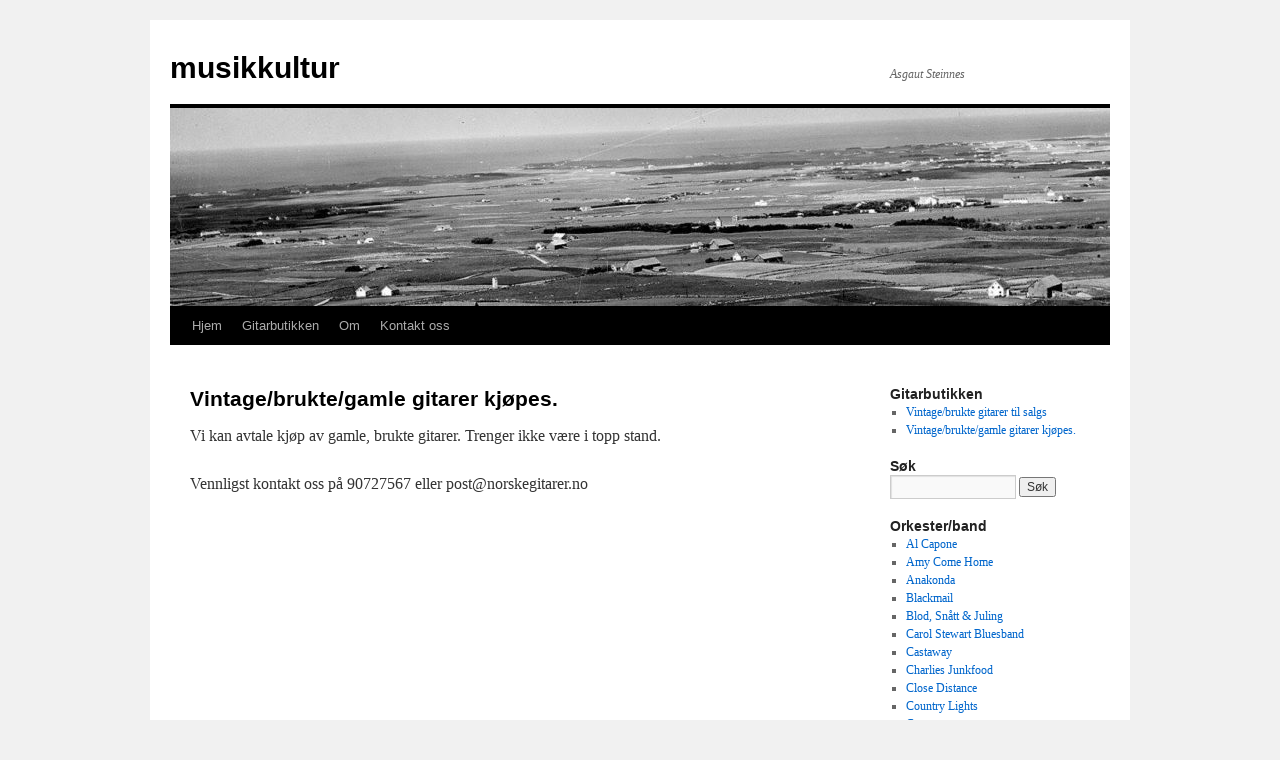

--- FILE ---
content_type: text/html; charset=UTF-8
request_url: https://xn--jrenmusikk-d6a.no/vintage-brukte-gamle-gitarer-kjopes/
body_size: 9788
content:
<!DOCTYPE html>
<html lang="nb-NO">
<head>
<meta charset="UTF-8" />
<title>
Vintage/brukte/gamle gitarer kjøpes. | musikkultur	</title>
<link rel="profile" href="http://gmpg.org/xfn/11" />
<link rel="stylesheet" type="text/css" media="all" href="https://xn--jrenmusikk-d6a.no/wp-content/themes/twentyten/style.css" />
<link rel="pingback" href="https://xn--jrenmusikk-d6a.no/xmlrpc.php">
<meta name='robots' content='max-image-preview:large' />
<link rel="alternate" type="application/rss+xml" title="musikkultur &raquo; strøm" href="https://xn--jrenmusikk-d6a.no/feed/" />
<link rel="alternate" type="application/rss+xml" title="musikkultur &raquo; kommentarstrøm" href="https://xn--jrenmusikk-d6a.no/comments/feed/" />
<script type="text/javascript">
window._wpemojiSettings = {"baseUrl":"https:\/\/s.w.org\/images\/core\/emoji\/14.0.0\/72x72\/","ext":".png","svgUrl":"https:\/\/s.w.org\/images\/core\/emoji\/14.0.0\/svg\/","svgExt":".svg","source":{"concatemoji":"https:\/\/xn--jrenmusikk-d6a.no\/wp-includes\/js\/wp-emoji-release.min.js?ver=6.1.9"}};
/*! This file is auto-generated */
!function(e,a,t){var n,r,o,i=a.createElement("canvas"),p=i.getContext&&i.getContext("2d");function s(e,t){var a=String.fromCharCode,e=(p.clearRect(0,0,i.width,i.height),p.fillText(a.apply(this,e),0,0),i.toDataURL());return p.clearRect(0,0,i.width,i.height),p.fillText(a.apply(this,t),0,0),e===i.toDataURL()}function c(e){var t=a.createElement("script");t.src=e,t.defer=t.type="text/javascript",a.getElementsByTagName("head")[0].appendChild(t)}for(o=Array("flag","emoji"),t.supports={everything:!0,everythingExceptFlag:!0},r=0;r<o.length;r++)t.supports[o[r]]=function(e){if(p&&p.fillText)switch(p.textBaseline="top",p.font="600 32px Arial",e){case"flag":return s([127987,65039,8205,9895,65039],[127987,65039,8203,9895,65039])?!1:!s([55356,56826,55356,56819],[55356,56826,8203,55356,56819])&&!s([55356,57332,56128,56423,56128,56418,56128,56421,56128,56430,56128,56423,56128,56447],[55356,57332,8203,56128,56423,8203,56128,56418,8203,56128,56421,8203,56128,56430,8203,56128,56423,8203,56128,56447]);case"emoji":return!s([129777,127995,8205,129778,127999],[129777,127995,8203,129778,127999])}return!1}(o[r]),t.supports.everything=t.supports.everything&&t.supports[o[r]],"flag"!==o[r]&&(t.supports.everythingExceptFlag=t.supports.everythingExceptFlag&&t.supports[o[r]]);t.supports.everythingExceptFlag=t.supports.everythingExceptFlag&&!t.supports.flag,t.DOMReady=!1,t.readyCallback=function(){t.DOMReady=!0},t.supports.everything||(n=function(){t.readyCallback()},a.addEventListener?(a.addEventListener("DOMContentLoaded",n,!1),e.addEventListener("load",n,!1)):(e.attachEvent("onload",n),a.attachEvent("onreadystatechange",function(){"complete"===a.readyState&&t.readyCallback()})),(e=t.source||{}).concatemoji?c(e.concatemoji):e.wpemoji&&e.twemoji&&(c(e.twemoji),c(e.wpemoji)))}(window,document,window._wpemojiSettings);
</script>
<style type="text/css">
img.wp-smiley,
img.emoji {
	display: inline !important;
	border: none !important;
	box-shadow: none !important;
	height: 1em !important;
	width: 1em !important;
	margin: 0 0.07em !important;
	vertical-align: -0.1em !important;
	background: none !important;
	padding: 0 !important;
}
</style>
	<link rel='stylesheet' id='wp-block-library-css' href='https://xn--jrenmusikk-d6a.no/wp-includes/css/dist/block-library/style.min.css?ver=6.1.9' type='text/css' media='all' />
<style id='wp-block-library-theme-inline-css' type='text/css'>
.wp-block-audio figcaption{color:#555;font-size:13px;text-align:center}.is-dark-theme .wp-block-audio figcaption{color:hsla(0,0%,100%,.65)}.wp-block-audio{margin:0 0 1em}.wp-block-code{border:1px solid #ccc;border-radius:4px;font-family:Menlo,Consolas,monaco,monospace;padding:.8em 1em}.wp-block-embed figcaption{color:#555;font-size:13px;text-align:center}.is-dark-theme .wp-block-embed figcaption{color:hsla(0,0%,100%,.65)}.wp-block-embed{margin:0 0 1em}.blocks-gallery-caption{color:#555;font-size:13px;text-align:center}.is-dark-theme .blocks-gallery-caption{color:hsla(0,0%,100%,.65)}.wp-block-image figcaption{color:#555;font-size:13px;text-align:center}.is-dark-theme .wp-block-image figcaption{color:hsla(0,0%,100%,.65)}.wp-block-image{margin:0 0 1em}.wp-block-pullquote{border-top:4px solid;border-bottom:4px solid;margin-bottom:1.75em;color:currentColor}.wp-block-pullquote__citation,.wp-block-pullquote cite,.wp-block-pullquote footer{color:currentColor;text-transform:uppercase;font-size:.8125em;font-style:normal}.wp-block-quote{border-left:.25em solid;margin:0 0 1.75em;padding-left:1em}.wp-block-quote cite,.wp-block-quote footer{color:currentColor;font-size:.8125em;position:relative;font-style:normal}.wp-block-quote.has-text-align-right{border-left:none;border-right:.25em solid;padding-left:0;padding-right:1em}.wp-block-quote.has-text-align-center{border:none;padding-left:0}.wp-block-quote.is-large,.wp-block-quote.is-style-large,.wp-block-quote.is-style-plain{border:none}.wp-block-search .wp-block-search__label{font-weight:700}.wp-block-search__button{border:1px solid #ccc;padding:.375em .625em}:where(.wp-block-group.has-background){padding:1.25em 2.375em}.wp-block-separator.has-css-opacity{opacity:.4}.wp-block-separator{border:none;border-bottom:2px solid;margin-left:auto;margin-right:auto}.wp-block-separator.has-alpha-channel-opacity{opacity:1}.wp-block-separator:not(.is-style-wide):not(.is-style-dots){width:100px}.wp-block-separator.has-background:not(.is-style-dots){border-bottom:none;height:1px}.wp-block-separator.has-background:not(.is-style-wide):not(.is-style-dots){height:2px}.wp-block-table{margin:"0 0 1em 0"}.wp-block-table thead{border-bottom:3px solid}.wp-block-table tfoot{border-top:3px solid}.wp-block-table td,.wp-block-table th{word-break:normal}.wp-block-table figcaption{color:#555;font-size:13px;text-align:center}.is-dark-theme .wp-block-table figcaption{color:hsla(0,0%,100%,.65)}.wp-block-video figcaption{color:#555;font-size:13px;text-align:center}.is-dark-theme .wp-block-video figcaption{color:hsla(0,0%,100%,.65)}.wp-block-video{margin:0 0 1em}.wp-block-template-part.has-background{padding:1.25em 2.375em;margin-top:0;margin-bottom:0}
</style>
<link rel='stylesheet' id='classic-theme-styles-css' href='https://xn--jrenmusikk-d6a.no/wp-includes/css/classic-themes.min.css?ver=1' type='text/css' media='all' />
<style id='global-styles-inline-css' type='text/css'>
body{--wp--preset--color--black: #000;--wp--preset--color--cyan-bluish-gray: #abb8c3;--wp--preset--color--white: #fff;--wp--preset--color--pale-pink: #f78da7;--wp--preset--color--vivid-red: #cf2e2e;--wp--preset--color--luminous-vivid-orange: #ff6900;--wp--preset--color--luminous-vivid-amber: #fcb900;--wp--preset--color--light-green-cyan: #7bdcb5;--wp--preset--color--vivid-green-cyan: #00d084;--wp--preset--color--pale-cyan-blue: #8ed1fc;--wp--preset--color--vivid-cyan-blue: #0693e3;--wp--preset--color--vivid-purple: #9b51e0;--wp--preset--color--blue: #0066cc;--wp--preset--color--medium-gray: #666;--wp--preset--color--light-gray: #f1f1f1;--wp--preset--gradient--vivid-cyan-blue-to-vivid-purple: linear-gradient(135deg,rgba(6,147,227,1) 0%,rgb(155,81,224) 100%);--wp--preset--gradient--light-green-cyan-to-vivid-green-cyan: linear-gradient(135deg,rgb(122,220,180) 0%,rgb(0,208,130) 100%);--wp--preset--gradient--luminous-vivid-amber-to-luminous-vivid-orange: linear-gradient(135deg,rgba(252,185,0,1) 0%,rgba(255,105,0,1) 100%);--wp--preset--gradient--luminous-vivid-orange-to-vivid-red: linear-gradient(135deg,rgba(255,105,0,1) 0%,rgb(207,46,46) 100%);--wp--preset--gradient--very-light-gray-to-cyan-bluish-gray: linear-gradient(135deg,rgb(238,238,238) 0%,rgb(169,184,195) 100%);--wp--preset--gradient--cool-to-warm-spectrum: linear-gradient(135deg,rgb(74,234,220) 0%,rgb(151,120,209) 20%,rgb(207,42,186) 40%,rgb(238,44,130) 60%,rgb(251,105,98) 80%,rgb(254,248,76) 100%);--wp--preset--gradient--blush-light-purple: linear-gradient(135deg,rgb(255,206,236) 0%,rgb(152,150,240) 100%);--wp--preset--gradient--blush-bordeaux: linear-gradient(135deg,rgb(254,205,165) 0%,rgb(254,45,45) 50%,rgb(107,0,62) 100%);--wp--preset--gradient--luminous-dusk: linear-gradient(135deg,rgb(255,203,112) 0%,rgb(199,81,192) 50%,rgb(65,88,208) 100%);--wp--preset--gradient--pale-ocean: linear-gradient(135deg,rgb(255,245,203) 0%,rgb(182,227,212) 50%,rgb(51,167,181) 100%);--wp--preset--gradient--electric-grass: linear-gradient(135deg,rgb(202,248,128) 0%,rgb(113,206,126) 100%);--wp--preset--gradient--midnight: linear-gradient(135deg,rgb(2,3,129) 0%,rgb(40,116,252) 100%);--wp--preset--duotone--dark-grayscale: url('#wp-duotone-dark-grayscale');--wp--preset--duotone--grayscale: url('#wp-duotone-grayscale');--wp--preset--duotone--purple-yellow: url('#wp-duotone-purple-yellow');--wp--preset--duotone--blue-red: url('#wp-duotone-blue-red');--wp--preset--duotone--midnight: url('#wp-duotone-midnight');--wp--preset--duotone--magenta-yellow: url('#wp-duotone-magenta-yellow');--wp--preset--duotone--purple-green: url('#wp-duotone-purple-green');--wp--preset--duotone--blue-orange: url('#wp-duotone-blue-orange');--wp--preset--font-size--small: 13px;--wp--preset--font-size--medium: 20px;--wp--preset--font-size--large: 36px;--wp--preset--font-size--x-large: 42px;--wp--preset--spacing--20: 0.44rem;--wp--preset--spacing--30: 0.67rem;--wp--preset--spacing--40: 1rem;--wp--preset--spacing--50: 1.5rem;--wp--preset--spacing--60: 2.25rem;--wp--preset--spacing--70: 3.38rem;--wp--preset--spacing--80: 5.06rem;}:where(.is-layout-flex){gap: 0.5em;}body .is-layout-flow > .alignleft{float: left;margin-inline-start: 0;margin-inline-end: 2em;}body .is-layout-flow > .alignright{float: right;margin-inline-start: 2em;margin-inline-end: 0;}body .is-layout-flow > .aligncenter{margin-left: auto !important;margin-right: auto !important;}body .is-layout-constrained > .alignleft{float: left;margin-inline-start: 0;margin-inline-end: 2em;}body .is-layout-constrained > .alignright{float: right;margin-inline-start: 2em;margin-inline-end: 0;}body .is-layout-constrained > .aligncenter{margin-left: auto !important;margin-right: auto !important;}body .is-layout-constrained > :where(:not(.alignleft):not(.alignright):not(.alignfull)){max-width: var(--wp--style--global--content-size);margin-left: auto !important;margin-right: auto !important;}body .is-layout-constrained > .alignwide{max-width: var(--wp--style--global--wide-size);}body .is-layout-flex{display: flex;}body .is-layout-flex{flex-wrap: wrap;align-items: center;}body .is-layout-flex > *{margin: 0;}:where(.wp-block-columns.is-layout-flex){gap: 2em;}.has-black-color{color: var(--wp--preset--color--black) !important;}.has-cyan-bluish-gray-color{color: var(--wp--preset--color--cyan-bluish-gray) !important;}.has-white-color{color: var(--wp--preset--color--white) !important;}.has-pale-pink-color{color: var(--wp--preset--color--pale-pink) !important;}.has-vivid-red-color{color: var(--wp--preset--color--vivid-red) !important;}.has-luminous-vivid-orange-color{color: var(--wp--preset--color--luminous-vivid-orange) !important;}.has-luminous-vivid-amber-color{color: var(--wp--preset--color--luminous-vivid-amber) !important;}.has-light-green-cyan-color{color: var(--wp--preset--color--light-green-cyan) !important;}.has-vivid-green-cyan-color{color: var(--wp--preset--color--vivid-green-cyan) !important;}.has-pale-cyan-blue-color{color: var(--wp--preset--color--pale-cyan-blue) !important;}.has-vivid-cyan-blue-color{color: var(--wp--preset--color--vivid-cyan-blue) !important;}.has-vivid-purple-color{color: var(--wp--preset--color--vivid-purple) !important;}.has-black-background-color{background-color: var(--wp--preset--color--black) !important;}.has-cyan-bluish-gray-background-color{background-color: var(--wp--preset--color--cyan-bluish-gray) !important;}.has-white-background-color{background-color: var(--wp--preset--color--white) !important;}.has-pale-pink-background-color{background-color: var(--wp--preset--color--pale-pink) !important;}.has-vivid-red-background-color{background-color: var(--wp--preset--color--vivid-red) !important;}.has-luminous-vivid-orange-background-color{background-color: var(--wp--preset--color--luminous-vivid-orange) !important;}.has-luminous-vivid-amber-background-color{background-color: var(--wp--preset--color--luminous-vivid-amber) !important;}.has-light-green-cyan-background-color{background-color: var(--wp--preset--color--light-green-cyan) !important;}.has-vivid-green-cyan-background-color{background-color: var(--wp--preset--color--vivid-green-cyan) !important;}.has-pale-cyan-blue-background-color{background-color: var(--wp--preset--color--pale-cyan-blue) !important;}.has-vivid-cyan-blue-background-color{background-color: var(--wp--preset--color--vivid-cyan-blue) !important;}.has-vivid-purple-background-color{background-color: var(--wp--preset--color--vivid-purple) !important;}.has-black-border-color{border-color: var(--wp--preset--color--black) !important;}.has-cyan-bluish-gray-border-color{border-color: var(--wp--preset--color--cyan-bluish-gray) !important;}.has-white-border-color{border-color: var(--wp--preset--color--white) !important;}.has-pale-pink-border-color{border-color: var(--wp--preset--color--pale-pink) !important;}.has-vivid-red-border-color{border-color: var(--wp--preset--color--vivid-red) !important;}.has-luminous-vivid-orange-border-color{border-color: var(--wp--preset--color--luminous-vivid-orange) !important;}.has-luminous-vivid-amber-border-color{border-color: var(--wp--preset--color--luminous-vivid-amber) !important;}.has-light-green-cyan-border-color{border-color: var(--wp--preset--color--light-green-cyan) !important;}.has-vivid-green-cyan-border-color{border-color: var(--wp--preset--color--vivid-green-cyan) !important;}.has-pale-cyan-blue-border-color{border-color: var(--wp--preset--color--pale-cyan-blue) !important;}.has-vivid-cyan-blue-border-color{border-color: var(--wp--preset--color--vivid-cyan-blue) !important;}.has-vivid-purple-border-color{border-color: var(--wp--preset--color--vivid-purple) !important;}.has-vivid-cyan-blue-to-vivid-purple-gradient-background{background: var(--wp--preset--gradient--vivid-cyan-blue-to-vivid-purple) !important;}.has-light-green-cyan-to-vivid-green-cyan-gradient-background{background: var(--wp--preset--gradient--light-green-cyan-to-vivid-green-cyan) !important;}.has-luminous-vivid-amber-to-luminous-vivid-orange-gradient-background{background: var(--wp--preset--gradient--luminous-vivid-amber-to-luminous-vivid-orange) !important;}.has-luminous-vivid-orange-to-vivid-red-gradient-background{background: var(--wp--preset--gradient--luminous-vivid-orange-to-vivid-red) !important;}.has-very-light-gray-to-cyan-bluish-gray-gradient-background{background: var(--wp--preset--gradient--very-light-gray-to-cyan-bluish-gray) !important;}.has-cool-to-warm-spectrum-gradient-background{background: var(--wp--preset--gradient--cool-to-warm-spectrum) !important;}.has-blush-light-purple-gradient-background{background: var(--wp--preset--gradient--blush-light-purple) !important;}.has-blush-bordeaux-gradient-background{background: var(--wp--preset--gradient--blush-bordeaux) !important;}.has-luminous-dusk-gradient-background{background: var(--wp--preset--gradient--luminous-dusk) !important;}.has-pale-ocean-gradient-background{background: var(--wp--preset--gradient--pale-ocean) !important;}.has-electric-grass-gradient-background{background: var(--wp--preset--gradient--electric-grass) !important;}.has-midnight-gradient-background{background: var(--wp--preset--gradient--midnight) !important;}.has-small-font-size{font-size: var(--wp--preset--font-size--small) !important;}.has-medium-font-size{font-size: var(--wp--preset--font-size--medium) !important;}.has-large-font-size{font-size: var(--wp--preset--font-size--large) !important;}.has-x-large-font-size{font-size: var(--wp--preset--font-size--x-large) !important;}
.wp-block-navigation a:where(:not(.wp-element-button)){color: inherit;}
:where(.wp-block-columns.is-layout-flex){gap: 2em;}
.wp-block-pullquote{font-size: 1.5em;line-height: 1.6;}
</style>
<link rel='stylesheet' id='twentyten-block-style-css' href='https://xn--jrenmusikk-d6a.no/wp-content/themes/twentyten/blocks.css?ver=20181018' type='text/css' media='all' />
<link rel="https://api.w.org/" href="https://xn--jrenmusikk-d6a.no/wp-json/" /><link rel="alternate" type="application/json" href="https://xn--jrenmusikk-d6a.no/wp-json/wp/v2/pages/3455" /><link rel="EditURI" type="application/rsd+xml" title="RSD" href="https://xn--jrenmusikk-d6a.no/xmlrpc.php?rsd" />
<link rel="wlwmanifest" type="application/wlwmanifest+xml" href="https://xn--jrenmusikk-d6a.no/wp-includes/wlwmanifest.xml" />
<meta name="generator" content="WordPress 6.1.9" />
<link rel="canonical" href="https://xn--jrenmusikk-d6a.no/vintage-brukte-gamle-gitarer-kjopes/" />
<link rel='shortlink' href='https://xn--jrenmusikk-d6a.no/?p=3455' />
<link rel="alternate" type="application/json+oembed" href="https://xn--jrenmusikk-d6a.no/wp-json/oembed/1.0/embed?url=https%3A%2F%2Fxn--jrenmusikk-d6a.no%2Fvintage-brukte-gamle-gitarer-kjopes%2F" />
<link rel="alternate" type="text/xml+oembed" href="https://xn--jrenmusikk-d6a.no/wp-json/oembed/1.0/embed?url=https%3A%2F%2Fxn--jrenmusikk-d6a.no%2Fvintage-brukte-gamle-gitarer-kjopes%2F&#038;format=xml" />
<style type="text/css" id="custom-background-css">
body.custom-background { background-image: url("https://jadarheim.no/wp-content/uploads/2019/10/jstrand.jpg"); background-position: center center; background-size: contain; background-repeat: no-repeat; background-attachment: fixed; }
</style>
	</head>

<body class="page-template-default page page-id-3455 custom-background">
<svg xmlns="http://www.w3.org/2000/svg" viewBox="0 0 0 0" width="0" height="0" focusable="false" role="none" style="visibility: hidden; position: absolute; left: -9999px; overflow: hidden;" ><defs><filter id="wp-duotone-dark-grayscale"><feColorMatrix color-interpolation-filters="sRGB" type="matrix" values=" .299 .587 .114 0 0 .299 .587 .114 0 0 .299 .587 .114 0 0 .299 .587 .114 0 0 " /><feComponentTransfer color-interpolation-filters="sRGB" ><feFuncR type="table" tableValues="0 0.49803921568627" /><feFuncG type="table" tableValues="0 0.49803921568627" /><feFuncB type="table" tableValues="0 0.49803921568627" /><feFuncA type="table" tableValues="1 1" /></feComponentTransfer><feComposite in2="SourceGraphic" operator="in" /></filter></defs></svg><svg xmlns="http://www.w3.org/2000/svg" viewBox="0 0 0 0" width="0" height="0" focusable="false" role="none" style="visibility: hidden; position: absolute; left: -9999px; overflow: hidden;" ><defs><filter id="wp-duotone-grayscale"><feColorMatrix color-interpolation-filters="sRGB" type="matrix" values=" .299 .587 .114 0 0 .299 .587 .114 0 0 .299 .587 .114 0 0 .299 .587 .114 0 0 " /><feComponentTransfer color-interpolation-filters="sRGB" ><feFuncR type="table" tableValues="0 1" /><feFuncG type="table" tableValues="0 1" /><feFuncB type="table" tableValues="0 1" /><feFuncA type="table" tableValues="1 1" /></feComponentTransfer><feComposite in2="SourceGraphic" operator="in" /></filter></defs></svg><svg xmlns="http://www.w3.org/2000/svg" viewBox="0 0 0 0" width="0" height="0" focusable="false" role="none" style="visibility: hidden; position: absolute; left: -9999px; overflow: hidden;" ><defs><filter id="wp-duotone-purple-yellow"><feColorMatrix color-interpolation-filters="sRGB" type="matrix" values=" .299 .587 .114 0 0 .299 .587 .114 0 0 .299 .587 .114 0 0 .299 .587 .114 0 0 " /><feComponentTransfer color-interpolation-filters="sRGB" ><feFuncR type="table" tableValues="0.54901960784314 0.98823529411765" /><feFuncG type="table" tableValues="0 1" /><feFuncB type="table" tableValues="0.71764705882353 0.25490196078431" /><feFuncA type="table" tableValues="1 1" /></feComponentTransfer><feComposite in2="SourceGraphic" operator="in" /></filter></defs></svg><svg xmlns="http://www.w3.org/2000/svg" viewBox="0 0 0 0" width="0" height="0" focusable="false" role="none" style="visibility: hidden; position: absolute; left: -9999px; overflow: hidden;" ><defs><filter id="wp-duotone-blue-red"><feColorMatrix color-interpolation-filters="sRGB" type="matrix" values=" .299 .587 .114 0 0 .299 .587 .114 0 0 .299 .587 .114 0 0 .299 .587 .114 0 0 " /><feComponentTransfer color-interpolation-filters="sRGB" ><feFuncR type="table" tableValues="0 1" /><feFuncG type="table" tableValues="0 0.27843137254902" /><feFuncB type="table" tableValues="0.5921568627451 0.27843137254902" /><feFuncA type="table" tableValues="1 1" /></feComponentTransfer><feComposite in2="SourceGraphic" operator="in" /></filter></defs></svg><svg xmlns="http://www.w3.org/2000/svg" viewBox="0 0 0 0" width="0" height="0" focusable="false" role="none" style="visibility: hidden; position: absolute; left: -9999px; overflow: hidden;" ><defs><filter id="wp-duotone-midnight"><feColorMatrix color-interpolation-filters="sRGB" type="matrix" values=" .299 .587 .114 0 0 .299 .587 .114 0 0 .299 .587 .114 0 0 .299 .587 .114 0 0 " /><feComponentTransfer color-interpolation-filters="sRGB" ><feFuncR type="table" tableValues="0 0" /><feFuncG type="table" tableValues="0 0.64705882352941" /><feFuncB type="table" tableValues="0 1" /><feFuncA type="table" tableValues="1 1" /></feComponentTransfer><feComposite in2="SourceGraphic" operator="in" /></filter></defs></svg><svg xmlns="http://www.w3.org/2000/svg" viewBox="0 0 0 0" width="0" height="0" focusable="false" role="none" style="visibility: hidden; position: absolute; left: -9999px; overflow: hidden;" ><defs><filter id="wp-duotone-magenta-yellow"><feColorMatrix color-interpolation-filters="sRGB" type="matrix" values=" .299 .587 .114 0 0 .299 .587 .114 0 0 .299 .587 .114 0 0 .299 .587 .114 0 0 " /><feComponentTransfer color-interpolation-filters="sRGB" ><feFuncR type="table" tableValues="0.78039215686275 1" /><feFuncG type="table" tableValues="0 0.94901960784314" /><feFuncB type="table" tableValues="0.35294117647059 0.47058823529412" /><feFuncA type="table" tableValues="1 1" /></feComponentTransfer><feComposite in2="SourceGraphic" operator="in" /></filter></defs></svg><svg xmlns="http://www.w3.org/2000/svg" viewBox="0 0 0 0" width="0" height="0" focusable="false" role="none" style="visibility: hidden; position: absolute; left: -9999px; overflow: hidden;" ><defs><filter id="wp-duotone-purple-green"><feColorMatrix color-interpolation-filters="sRGB" type="matrix" values=" .299 .587 .114 0 0 .299 .587 .114 0 0 .299 .587 .114 0 0 .299 .587 .114 0 0 " /><feComponentTransfer color-interpolation-filters="sRGB" ><feFuncR type="table" tableValues="0.65098039215686 0.40392156862745" /><feFuncG type="table" tableValues="0 1" /><feFuncB type="table" tableValues="0.44705882352941 0.4" /><feFuncA type="table" tableValues="1 1" /></feComponentTransfer><feComposite in2="SourceGraphic" operator="in" /></filter></defs></svg><svg xmlns="http://www.w3.org/2000/svg" viewBox="0 0 0 0" width="0" height="0" focusable="false" role="none" style="visibility: hidden; position: absolute; left: -9999px; overflow: hidden;" ><defs><filter id="wp-duotone-blue-orange"><feColorMatrix color-interpolation-filters="sRGB" type="matrix" values=" .299 .587 .114 0 0 .299 .587 .114 0 0 .299 .587 .114 0 0 .299 .587 .114 0 0 " /><feComponentTransfer color-interpolation-filters="sRGB" ><feFuncR type="table" tableValues="0.098039215686275 1" /><feFuncG type="table" tableValues="0 0.66274509803922" /><feFuncB type="table" tableValues="0.84705882352941 0.41960784313725" /><feFuncA type="table" tableValues="1 1" /></feComponentTransfer><feComposite in2="SourceGraphic" operator="in" /></filter></defs></svg><div id="wrapper" class="hfeed">
	<div id="header">
		<div id="masthead">
			<div id="branding" role="banner">
								<div id="site-title">
					<span>
						<a href="https://xn--jrenmusikk-d6a.no/" title="musikkultur" rel="home">musikkultur</a>
					</span>
				</div>
				<div id="site-description"> Asgaut Steinnes</div>

										<img src="https://xn--jrenmusikk-d6a.no/wp-content/uploads/2019/10/cropped-Bjorheim-2.jpg" width="940" height="198" alt="" />
								</div><!-- #branding -->

			<div id="access" role="navigation">
								<div class="skip-link screen-reader-text"><a href="#content" title="Hopp til innhold">Hopp til innhold</a></div>
								<div class="menu-header"><ul id="menu-toppmeny" class="menu"><li id="menu-item-19" class="menu-item menu-item-type-custom menu-item-object-custom menu-item-19"><a href="http://jærenmusikk.no/">Hjem</a></li>
<li id="menu-item-3458" class="menu-item menu-item-type-post_type menu-item-object-page menu-item-3458"><a href="https://xn--jrenmusikk-d6a.no/vintage-brukte-gitarer-til-salgs/">Gitarbutikken</a></li>
<li id="menu-item-20" class="menu-item menu-item-type-post_type menu-item-object-page menu-item-20"><a href="https://xn--jrenmusikk-d6a.no/om-oss/">Om</a></li>
<li id="menu-item-22" class="menu-item menu-item-type-post_type menu-item-object-page menu-item-22"><a href="https://xn--jrenmusikk-d6a.no/kontakt-oss/">Kontakt oss</a></li>
</ul></div>			</div><!-- #access -->
		</div><!-- #masthead -->
	</div><!-- #header -->

	<div id="main">

		<div id="container">
			<div id="content" role="main">

			

				<div id="post-3455" class="post-3455 page type-page status-publish hentry">
											<h1 class="entry-title">Vintage/brukte/gamle gitarer kjøpes.</h1>
					
					<div class="entry-content">
						
<p>Vi kan avtale kjøp av gamle, brukte gitarer. Trenger ikke være i topp stand.</p>



<p>Vennligst kontakt oss på 90727567 eller post@norskegitarer.no</p>



<p></p>
																	</div><!-- .entry-content -->
				</div><!-- #post-3455 -->

				
			<div id="comments">




</div><!-- #comments -->


			</div><!-- #content -->
		</div><!-- #container -->


		<div id="primary" class="widget-area" role="complementary">
			<ul class="xoxo">

<li id="nav_menu-9" class="widget-container widget_nav_menu"><h3 class="widget-title">Gitarbutikken</h3><div class="menu-gitarbutikken-container"><ul id="menu-gitarbutikken" class="menu"><li id="menu-item-3454" class="menu-item menu-item-type-post_type menu-item-object-page menu-item-3454"><a href="https://xn--jrenmusikk-d6a.no/vintage-brukte-gitarer-til-salgs/">Vintage/brukte gitarer til salgs</a></li>
<li id="menu-item-3457" class="menu-item menu-item-type-post_type menu-item-object-page current-menu-item page_item page-item-3455 current_page_item menu-item-3457"><a href="https://xn--jrenmusikk-d6a.no/vintage-brukte-gamle-gitarer-kjopes/" aria-current="page">Vintage/brukte/gamle gitarer kjøpes.</a></li>
</ul></div></li><li id="search-3" class="widget-container widget_search"><h3 class="widget-title">Søk</h3><form role="search" method="get" id="searchform" class="searchform" action="https://xn--jrenmusikk-d6a.no/">
				<div>
					<label class="screen-reader-text" for="s">Søk etter:</label>
					<input type="text" value="" name="s" id="s" />
					<input type="submit" id="searchsubmit" value="Søk" />
				</div>
			</form></li><li id="nav_menu-3" class="widget-container widget_nav_menu"><h3 class="widget-title">Orkester/band</h3><div class="menu-orkester-band-container"><ul id="menu-orkester-band" class="menu"><li id="menu-item-1108" class="menu-item menu-item-type-post_type menu-item-object-page menu-item-1108"><a href="https://xn--jrenmusikk-d6a.no/al-capone/">Al Capone</a></li>
<li id="menu-item-3683" class="menu-item menu-item-type-post_type menu-item-object-page menu-item-3683"><a href="https://xn--jrenmusikk-d6a.no/amy-come-home/">Amy Come Home</a></li>
<li id="menu-item-2665" class="menu-item menu-item-type-post_type menu-item-object-page menu-item-2665"><a href="https://xn--jrenmusikk-d6a.no/anakonda/">Anakonda</a></li>
<li id="menu-item-1444" class="menu-item menu-item-type-post_type menu-item-object-page menu-item-1444"><a href="https://xn--jrenmusikk-d6a.no/blackmail/">Blackmail</a></li>
<li id="menu-item-1248" class="menu-item menu-item-type-post_type menu-item-object-page menu-item-1248"><a href="https://xn--jrenmusikk-d6a.no/blod-snatt-juling-2/">Blod, Snått &#038; Juling</a></li>
<li id="menu-item-3685" class="menu-item menu-item-type-post_type menu-item-object-page menu-item-3685"><a href="https://xn--jrenmusikk-d6a.no/carol-stewart-bluesband/">Carol Stewart Bluesband</a></li>
<li id="menu-item-1951" class="menu-item menu-item-type-post_type menu-item-object-page menu-item-1951"><a href="https://xn--jrenmusikk-d6a.no/castaway/">Castaway</a></li>
<li id="menu-item-2249" class="menu-item menu-item-type-post_type menu-item-object-page menu-item-2249"><a href="https://xn--jrenmusikk-d6a.no/charlies-junkfood/">Charlies Junkfood</a></li>
<li id="menu-item-1924" class="menu-item menu-item-type-post_type menu-item-object-page menu-item-1924"><a href="https://xn--jrenmusikk-d6a.no/close-distance/">Close Distance</a></li>
<li id="menu-item-1056" class="menu-item menu-item-type-post_type menu-item-object-page menu-item-1056"><a href="https://xn--jrenmusikk-d6a.no/country-lights/">Country Lights</a></li>
<li id="menu-item-1055" class="menu-item menu-item-type-post_type menu-item-object-page menu-item-1055"><a href="https://xn--jrenmusikk-d6a.no/crazy/">Crazy</a></li>
<li id="menu-item-1430" class="menu-item menu-item-type-post_type menu-item-object-page menu-item-1430"><a href="https://xn--jrenmusikk-d6a.no/crazy-woodo-dolls/">Crazy Woodo Dolls</a></li>
<li id="menu-item-2500" class="menu-item menu-item-type-post_type menu-item-object-page menu-item-2500"><a href="https://xn--jrenmusikk-d6a.no/dei-tri/">Dei Tri</a></li>
<li id="menu-item-1171" class="menu-item menu-item-type-post_type menu-item-object-page menu-item-1171"><a href="https://xn--jrenmusikk-d6a.no/detektimen/">DETEKTIMEN</a></li>
<li id="menu-item-4247" class="menu-item menu-item-type-post_type menu-item-object-page menu-item-4247"><a href="https://xn--jrenmusikk-d6a.no/dorothea/">Dorothea</a></li>
<li id="menu-item-1054" class="menu-item menu-item-type-post_type menu-item-object-page menu-item-1054"><a href="https://xn--jrenmusikk-d6a.no/e-39/">E 39</a></li>
<li id="menu-item-1851" class="menu-item menu-item-type-post_type menu-item-object-page menu-item-1851"><a href="https://xn--jrenmusikk-d6a.no/empty-gascan-band/">Empty Gascan Band</a></li>
<li id="menu-item-2470" class="menu-item menu-item-type-post_type menu-item-object-page menu-item-2470"><a href="https://xn--jrenmusikk-d6a.no/escapetor/">Escapetor</a></li>
<li id="menu-item-2467" class="menu-item menu-item-type-post_type menu-item-object-page menu-item-2467"><a href="https://xn--jrenmusikk-d6a.no/fake-the-funk/">Fake the Funk</a></li>
<li id="menu-item-4198" class="menu-item menu-item-type-post_type menu-item-object-page menu-item-4198"><a href="https://xn--jrenmusikk-d6a.no/fifth-avenue/">Fifth Avenue</a></li>
<li id="menu-item-1053" class="menu-item menu-item-type-post_type menu-item-object-page menu-item-1053"><a href="https://xn--jrenmusikk-d6a.no/flamingo/">Flamingo</a></li>
<li id="menu-item-2730" class="menu-item menu-item-type-post_type menu-item-object-page menu-item-2730"><a href="https://xn--jrenmusikk-d6a.no/flat-fungus/">Flat Fungus</a></li>
<li id="menu-item-2939" class="menu-item menu-item-type-post_type menu-item-object-page menu-item-2939"><a href="https://xn--jrenmusikk-d6a.no/fotfolket/">Fotfolket</a></li>
<li id="menu-item-1052" class="menu-item menu-item-type-post_type menu-item-object-page menu-item-1052"><a href="https://xn--jrenmusikk-d6a.no/frostbite/">Frostbite</a></li>
<li id="menu-item-3431" class="menu-item menu-item-type-post_type menu-item-object-page menu-item-3431"><a href="https://xn--jrenmusikk-d6a.no/frynsete-pa-nervene/">Frynsete på nervene</a></li>
<li id="menu-item-1051" class="menu-item menu-item-type-post_type menu-item-object-page menu-item-1051"><a href="https://xn--jrenmusikk-d6a.no/gnom/">gnom</a></li>
<li id="menu-item-1082" class="menu-item menu-item-type-post_type menu-item-object-page menu-item-1082"><a href="https://xn--jrenmusikk-d6a.no/goe-kara/">Goe Kara</a></li>
<li id="menu-item-1773" class="menu-item menu-item-type-post_type menu-item-object-page menu-item-1773"><a href="https://xn--jrenmusikk-d6a.no/gone-dead-train/">Gone Dead Train</a></li>
<li id="menu-item-2783" class="menu-item menu-item-type-post_type menu-item-object-page menu-item-2783"><a href="https://xn--jrenmusikk-d6a.no/guff/">GUFF</a></li>
<li id="menu-item-1050" class="menu-item menu-item-type-post_type menu-item-object-page menu-item-1050"><a href="https://xn--jrenmusikk-d6a.no/haralds-krydder/">Haralds krydder</a></li>
<li id="menu-item-1959" class="menu-item menu-item-type-post_type menu-item-object-page menu-item-1959"><a href="https://xn--jrenmusikk-d6a.no/heavy-heads/">Heavy Heads</a></li>
<li id="menu-item-1158" class="menu-item menu-item-type-post_type menu-item-object-page menu-item-1158"><a href="https://xn--jrenmusikk-d6a.no/heimalagt/">Heimalagt</a></li>
<li id="menu-item-1560" class="menu-item menu-item-type-post_type menu-item-object-page menu-item-1560"><a href="https://xn--jrenmusikk-d6a.no/hell-patrol/">Hell Patrol</a></li>
<li id="menu-item-4410" class="menu-item menu-item-type-post_type menu-item-object-page menu-item-4410"><a href="https://xn--jrenmusikk-d6a.no/honeymoons-lambeth-walkers-needs-must/">Honeymoons / Lambeth Walkers / Needs Must</a></li>
<li id="menu-item-2895" class="menu-item menu-item-type-post_type menu-item-object-page menu-item-2895"><a href="https://xn--jrenmusikk-d6a.no/hot-liars/">Hot Liars</a></li>
<li id="menu-item-1291" class="menu-item menu-item-type-post_type menu-item-object-page menu-item-1291"><a href="https://xn--jrenmusikk-d6a.no/ibi-ubu/">IBI UBU</a></li>
<li id="menu-item-3507" class="menu-item menu-item-type-post_type menu-item-object-page menu-item-3507"><a href="https://xn--jrenmusikk-d6a.no/jadamoto/">Jadamoto</a></li>
<li id="menu-item-4075" class="menu-item menu-item-type-post_type menu-item-object-page menu-item-4075"><a href="https://xn--jrenmusikk-d6a.no/jeppe-p-dal-band/">Jeppe P. Dal Band</a></li>
<li id="menu-item-2042" class="menu-item menu-item-type-post_type menu-item-object-page menu-item-2042"><a href="https://xn--jrenmusikk-d6a.no/johnny-red-and-the-prayerhouse-people/">Johnny Red and The Prayerhouse People</a></li>
<li id="menu-item-1185" class="menu-item menu-item-type-post_type menu-item-object-page menu-item-1185"><a href="https://xn--jrenmusikk-d6a.no/joltez/">Joltez</a></li>
<li id="menu-item-3489" class="menu-item menu-item-type-post_type menu-item-object-page menu-item-3489"><a href="https://xn--jrenmusikk-d6a.no/jones/">Jones</a></li>
<li id="menu-item-2953" class="menu-item menu-item-type-post_type menu-item-object-page menu-item-2953"><a href="https://xn--jrenmusikk-d6a.no/jaeren-trio/">Jæren Trio</a></li>
<li id="menu-item-1049" class="menu-item menu-item-type-post_type menu-item-object-page menu-item-1049"><a href="https://xn--jrenmusikk-d6a.no/jaerrock/">Jærrock</a></li>
<li id="menu-item-1130" class="menu-item menu-item-type-post_type menu-item-object-page menu-item-1130"><a href="https://xn--jrenmusikk-d6a.no/killing-butterflies/">Killing Butterflies</a></li>
<li id="menu-item-1140" class="menu-item menu-item-type-post_type menu-item-object-page menu-item-1140"><a href="https://xn--jrenmusikk-d6a.no/kiks-new-kiks/">KIKS/New Kiks</a></li>
<li id="menu-item-3167" class="menu-item menu-item-type-post_type menu-item-object-page menu-item-3167"><a href="https://xn--jrenmusikk-d6a.no/kvatro/">Kvatro</a></li>
<li id="menu-item-1266" class="menu-item menu-item-type-post_type menu-item-object-page menu-item-1266"><a href="https://xn--jrenmusikk-d6a.no/la-bella/">La Bella</a></li>
<li id="menu-item-2549" class="menu-item menu-item-type-post_type menu-item-object-page menu-item-2549"><a href="https://xn--jrenmusikk-d6a.no/lausdrift/">Lausdrift</a></li>
<li id="menu-item-1254" class="menu-item menu-item-type-post_type menu-item-object-page menu-item-1254"><a href="https://xn--jrenmusikk-d6a.no/laymen/">Laymen</a></li>
<li id="menu-item-1672" class="menu-item menu-item-type-post_type menu-item-object-page menu-item-1672"><a href="https://xn--jrenmusikk-d6a.no/les-beat-five/">Les Beat Five</a></li>
<li id="menu-item-1165" class="menu-item menu-item-type-post_type menu-item-object-page menu-item-1165"><a href="https://xn--jrenmusikk-d6a.no/long-whiles/">Long Whiles</a></li>
<li id="menu-item-1837" class="menu-item menu-item-type-post_type menu-item-object-page menu-item-1837"><a href="https://xn--jrenmusikk-d6a.no/mantown/">Mantown</a></li>
<li id="menu-item-4160" class="menu-item menu-item-type-post_type menu-item-object-page menu-item-4160"><a href="https://xn--jrenmusikk-d6a.no/memory/">Memory</a></li>
<li id="menu-item-1190" class="menu-item menu-item-type-post_type menu-item-object-page menu-item-1190"><a href="https://xn--jrenmusikk-d6a.no/miss-b-the-bluecats/">Miss B &#038; The BlueCats</a></li>
<li id="menu-item-4332" class="menu-item menu-item-type-post_type menu-item-object-page menu-item-4332"><a href="https://xn--jrenmusikk-d6a.no/moonlight-new-moonlight/">Moonlight / New Moonlight</a></li>
<li id="menu-item-1284" class="menu-item menu-item-type-post_type menu-item-object-page menu-item-1284"><a href="https://xn--jrenmusikk-d6a.no/my-ken/">My Ken</a></li>
<li id="menu-item-1154" class="menu-item menu-item-type-post_type menu-item-object-page menu-item-1154"><a href="https://xn--jrenmusikk-d6a.no/mystery/">Mystery</a></li>
<li id="menu-item-1074" class="menu-item menu-item-type-post_type menu-item-object-page menu-item-1074"><a href="https://xn--jrenmusikk-d6a.no/pentagon-band/">Pentagon Band</a></li>
<li id="menu-item-3801" class="menu-item menu-item-type-post_type menu-item-object-page menu-item-3801"><a href="https://xn--jrenmusikk-d6a.no/plague/">Plague</a></li>
<li id="menu-item-1125" class="menu-item menu-item-type-post_type menu-item-object-page menu-item-1125"><a href="https://xn--jrenmusikk-d6a.no/psyko-blasfemi/">Psyko Blasfemi</a></li>
<li id="menu-item-1275" class="menu-item menu-item-type-post_type menu-item-object-page menu-item-1275"><a href="https://xn--jrenmusikk-d6a.no/rambukk/">Rambukk</a></li>
<li id="menu-item-3275" class="menu-item menu-item-type-post_type menu-item-object-page menu-item-3275"><a href="https://xn--jrenmusikk-d6a.no/reckless/">Reckless</a></li>
<li id="menu-item-1633" class="menu-item menu-item-type-post_type menu-item-object-page menu-item-1633"><a href="https://xn--jrenmusikk-d6a.no/rita-og-haralds-danseorkester/">Rita og Haralds Danseorkester</a></li>
<li id="menu-item-4548" class="menu-item menu-item-type-post_type menu-item-object-page menu-item-4548"><a href="https://xn--jrenmusikk-d6a.no/rock-vest/">Rock vest</a></li>
<li id="menu-item-2194" class="menu-item menu-item-type-post_type menu-item-object-page menu-item-2194"><a href="https://xn--jrenmusikk-d6a.no/saturnalia/">Saturnalia</a></li>
<li id="menu-item-2305" class="menu-item menu-item-type-post_type menu-item-object-page menu-item-2305"><a href="https://xn--jrenmusikk-d6a.no/sea-of-dreams/">Sea of Dreams</a></li>
<li id="menu-item-2185" class="menu-item menu-item-type-post_type menu-item-object-page menu-item-2185"><a href="https://xn--jrenmusikk-d6a.no/shortfingers/">Shortfingers</a></li>
<li id="menu-item-1453" class="menu-item menu-item-type-post_type menu-item-object-page menu-item-1453"><a href="https://xn--jrenmusikk-d6a.no/sikvelands-trio/">Sikvelands Trio</a></li>
<li id="menu-item-1987" class="menu-item menu-item-type-post_type menu-item-object-page menu-item-1987"><a href="https://xn--jrenmusikk-d6a.no/silo-saft/">Silo &#038; Saft</a></li>
<li id="menu-item-2550" class="menu-item menu-item-type-post_type menu-item-object-page menu-item-2550"><a href="https://xn--jrenmusikk-d6a.no/sixpack/">Sixpack</a></li>
<li id="menu-item-1181" class="menu-item menu-item-type-post_type menu-item-object-page menu-item-1181"><a href="https://xn--jrenmusikk-d6a.no/slask/">Slask</a></li>
<li id="menu-item-1724" class="menu-item menu-item-type-post_type menu-item-object-page menu-item-1724"><a href="https://xn--jrenmusikk-d6a.no/static/">Static/Xstatic</a></li>
<li id="menu-item-1653" class="menu-item menu-item-type-post_type menu-item-object-page menu-item-1653"><a href="https://xn--jrenmusikk-d6a.no/sukker-og-jaer/">Sukker og Jær – Jær Light</a></li>
<li id="menu-item-3717" class="menu-item menu-item-type-post_type menu-item-object-page menu-item-3717"><a href="https://xn--jrenmusikk-d6a.no/svartmalt/">Svartmalt</a></li>
<li id="menu-item-2150" class="menu-item menu-item-type-post_type menu-item-object-page menu-item-2150"><a href="https://xn--jrenmusikk-d6a.no/svenssen/">Svenssen</a></li>
<li id="menu-item-63" class="menu-item menu-item-type-post_type menu-item-object-page menu-item-63"><a href="https://xn--jrenmusikk-d6a.no/terjes/">Terjes</a></li>
<li id="menu-item-2523" class="menu-item menu-item-type-post_type menu-item-object-page menu-item-2523"><a href="https://xn--jrenmusikk-d6a.no/the-7th-street-band/">The 7th Street Band</a></li>
<li id="menu-item-2894" class="menu-item menu-item-type-post_type menu-item-object-page menu-item-2894"><a href="https://xn--jrenmusikk-d6a.no/the-beatnicks/">The Beatnicks</a></li>
<li id="menu-item-1177" class="menu-item menu-item-type-post_type menu-item-object-page menu-item-1177"><a href="https://xn--jrenmusikk-d6a.no/the-fire-stones/">The Fire Stones</a></li>
<li id="menu-item-1425" class="menu-item menu-item-type-post_type menu-item-object-page menu-item-1425"><a href="https://xn--jrenmusikk-d6a.no/the-leaves/">The Leaves</a></li>
<li id="menu-item-1096" class="menu-item menu-item-type-post_type menu-item-object-page menu-item-1096"><a href="https://xn--jrenmusikk-d6a.no/the-new-diamonds/">The New Diamonds</a></li>
<li id="menu-item-1084" class="menu-item menu-item-type-post_type menu-item-object-page menu-item-1084"><a href="https://xn--jrenmusikk-d6a.no/the-twinkeling-stars/">The Twinkeling Stars</a></li>
<li id="menu-item-1120" class="menu-item menu-item-type-post_type menu-item-object-page menu-item-1120"><a href="https://xn--jrenmusikk-d6a.no/tinett/">Tinett</a></li>
<li id="menu-item-2217" class="menu-item menu-item-type-post_type menu-item-object-page menu-item-2217"><a href="https://xn--jrenmusikk-d6a.no/tommy-tigeren/">Tommy &#038; Tigeren</a></li>
<li id="menu-item-1622" class="menu-item menu-item-type-post_type menu-item-object-page menu-item-1622"><a href="https://xn--jrenmusikk-d6a.no/toradergjengen/">Toradergjengen</a></li>
<li id="menu-item-2580" class="menu-item menu-item-type-post_type menu-item-object-page menu-item-2580"><a href="https://xn--jrenmusikk-d6a.no/totkopf/">Totkopf</a></li>
<li id="menu-item-1434" class="menu-item menu-item-type-post_type menu-item-object-page menu-item-1434"><a href="https://xn--jrenmusikk-d6a.no/tramps/">Tramps</a></li>
<li id="menu-item-2012" class="menu-item menu-item-type-post_type menu-item-object-page menu-item-2012"><a href="https://xn--jrenmusikk-d6a.no/tritonus/">Tritonus</a></li>
<li id="menu-item-64" class="menu-item menu-item-type-post_type menu-item-object-page menu-item-64"><a href="https://xn--jrenmusikk-d6a.no/tronds-trio/">Tronds Trio</a></li>
<li id="menu-item-1573" class="menu-item menu-item-type-post_type menu-item-object-page menu-item-1573"><a href="https://xn--jrenmusikk-d6a.no/vind-i-gardhol/">Vind i Gardhol</a></li>
<li id="menu-item-3379" class="menu-item menu-item-type-post_type menu-item-object-page menu-item-3379"><a href="https://xn--jrenmusikk-d6a.no/vrakfeber/">Vrakfeber</a></li>
<li id="menu-item-2456" class="menu-item menu-item-type-post_type menu-item-object-page menu-item-2456"><a href="https://xn--jrenmusikk-d6a.no/watershed/">Watershed</a></li>
<li id="menu-item-1061" class="menu-item menu-item-type-post_type menu-item-object-page menu-item-1061"><a href="https://xn--jrenmusikk-d6a.no/young-boys/">Young Boys</a></li>
<li id="menu-item-1758" class="menu-item menu-item-type-post_type menu-item-object-page menu-item-1758"><a href="https://xn--jrenmusikk-d6a.no/zombie-porkchop-2/">Zombie Porkchop</a></li>
<li id="menu-item-1872" class="menu-item menu-item-type-post_type menu-item-object-page menu-item-1872"><a href="https://xn--jrenmusikk-d6a.no/allveltes/">Ållveltes (tidl. Go Go Boys)</a></li>
</ul></div></li><li id="nav_menu-7" class="widget-container widget_nav_menu"><h3 class="widget-title">Andre</h3><div class="menu-andre-container"><ul id="menu-andre" class="menu"><li id="menu-item-4483" class="menu-item menu-item-type-post_type menu-item-object-page menu-item-4483"><a href="https://xn--jrenmusikk-d6a.no/artbeat-studio/">ArtBeat studio</a></li>
<li id="menu-item-4135" class="menu-item menu-item-type-post_type menu-item-object-page menu-item-4135"><a href="https://xn--jrenmusikk-d6a.no/texas-pa-bryne/">Texas på Bryne</a></li>
<li id="menu-item-3726" class="menu-item menu-item-type-post_type menu-item-object-page menu-item-3726"><a href="https://xn--jrenmusikk-d6a.no/ingunn-sorbo-vokalist/">Ingunn Sørbø, vokalist</a></li>
<li id="menu-item-1922" class="menu-item menu-item-type-post_type menu-item-object-page menu-item-1922"><a href="https://xn--jrenmusikk-d6a.no/klepp-lydstudio-gunnar-tonnesen/">Klepp Lydstudio – Gunnar Tønnesen</a></li>
<li id="menu-item-1855" class="menu-item menu-item-type-post_type menu-item-object-page menu-item-1855"><a href="https://xn--jrenmusikk-d6a.no/jaerlyd-martin-valand/">Jærlyd – Martin Våland</a></li>
<li id="menu-item-3770" class="menu-item menu-item-type-post_type menu-item-object-page menu-item-3770"><a href="https://xn--jrenmusikk-d6a.no/pap-jan-olav-sandsmark/">PAP – Jan Olav Sandsmark</a></li>
<li id="menu-item-4442" class="menu-item menu-item-type-post_type menu-item-object-page menu-item-4442"><a href="https://xn--jrenmusikk-d6a.no/pop-tune/">Pop-Tune</a></li>
<li id="menu-item-3734" class="menu-item menu-item-type-post_type menu-item-object-page menu-item-3734"><a href="https://xn--jrenmusikk-d6a.no/storyteller-recording-skambra-studio/">Storyteller Recording (Skambra Studio)</a></li>
<li id="menu-item-1698" class="menu-item menu-item-type-post_type menu-item-object-page menu-item-1698"><a href="https://xn--jrenmusikk-d6a.no/tt-studio-erling-lovik-2/">TT studio – Erling Løvik</a></li>
<li id="menu-item-1894" class="menu-item menu-item-type-post_type menu-item-object-page menu-item-1894"><a href="https://xn--jrenmusikk-d6a.no/erling-dagsland/">Erling Dagsland</a></li>
</ul></div></li><li id="nav_menu-6" class="widget-container widget_nav_menu"><h3 class="widget-title">Musikkbutikker Sandnes, Jæren og Egersund, samt Stavanger</h3><div class="menu-musikkbutikker-sandnes-og-jaeren-container"><ul id="menu-musikkbutikker-sandnes-og-jaeren" class="menu"><li id="menu-item-985" class="menu-item menu-item-type-post_type menu-item-object-page menu-item-985"><a href="https://xn--jrenmusikk-d6a.no/innhald/bryne-musikk-a-s/">Bryne Musikk</a></li>
<li id="menu-item-973" class="menu-item menu-item-type-post_type menu-item-object-page menu-item-973"><a href="https://xn--jrenmusikk-d6a.no/brodrene-line-musikkhandel/">Brødrene Line Musikkhandel</a></li>
<li id="menu-item-986" class="menu-item menu-item-type-post_type menu-item-object-page menu-item-986"><a href="https://xn--jrenmusikk-d6a.no/innhald/conradi-musikk-bryne/">Conradi Musikk, Bryne</a></li>
<li id="menu-item-974" class="menu-item menu-item-type-post_type menu-item-object-page menu-item-974"><a href="https://xn--jrenmusikk-d6a.no/eger-musikk-a-s/">Eger Musikk, Egersund</a></li>
<li id="menu-item-987" class="menu-item menu-item-type-post_type menu-item-object-page menu-item-987"><a href="https://xn--jrenmusikk-d6a.no/innhald/emelankton-aadnesen-naerbo/">Emelankton Aadnesen, Nærbø</a></li>
<li id="menu-item-988" class="menu-item menu-item-type-post_type menu-item-object-page menu-item-988"><a href="https://xn--jrenmusikk-d6a.no/innhald/godlyd/">Godlyd</a></li>
<li id="menu-item-976" class="menu-item menu-item-type-post_type menu-item-object-page menu-item-976"><a href="https://xn--jrenmusikk-d6a.no/helland-musikk/">Helland Musikk, Egersund</a></li>
<li id="menu-item-989" class="menu-item menu-item-type-post_type menu-item-object-page menu-item-989"><a href="https://xn--jrenmusikk-d6a.no/innhald/larsen-musikk/">Inge Nic. Larsen Musikk, Bryne</a></li>
<li id="menu-item-977" class="menu-item menu-item-type-post_type menu-item-object-page menu-item-977"><a href="https://xn--jrenmusikk-d6a.no/ivar-skei-musikkforretning/">Ivar Skei Musikkforretning</a></li>
<li id="menu-item-1002" class="menu-item menu-item-type-post_type menu-item-object-page menu-item-1002"><a href="https://xn--jrenmusikk-d6a.no/innhald/jaeren-musikk/">Jærens Musikk, Bryne</a></li>
<li id="menu-item-979" class="menu-item menu-item-type-post_type menu-item-object-page menu-item-979"><a href="https://xn--jrenmusikk-d6a.no/klavita-musikk/">Klavita Musikk, Egersund</a></li>
<li id="menu-item-980" class="menu-item menu-item-type-post_type menu-item-object-page menu-item-980"><a href="https://xn--jrenmusikk-d6a.no/lts-musikk/">LTS-Musikk</a></li>
<li id="menu-item-981" class="menu-item menu-item-type-post_type menu-item-object-page menu-item-981"><a href="https://xn--jrenmusikk-d6a.no/ludvig-kolnes-musikkhandel-a-s/">Ludvig Kolnes Musikkhandel</a></li>
<li id="menu-item-990" class="menu-item menu-item-type-post_type menu-item-object-page menu-item-990"><a href="https://xn--jrenmusikk-d6a.no/innhald/ludvig-kolnes-musikkhandel-bryne/">Ludvig Kolnes Musikkhandel, Bryne</a></li>
<li id="menu-item-982" class="menu-item menu-item-type-post_type menu-item-object-page menu-item-982"><a href="https://xn--jrenmusikk-d6a.no/musikern-pa-sandnes/">Musiker&#8217;n på Sandnes</a></li>
<li id="menu-item-991" class="menu-item menu-item-type-post_type menu-item-object-page menu-item-991"><a href="https://xn--jrenmusikk-d6a.no/innhald/musikern-pa-m44/">Musiker&#8217;n på M44</a></li>
<li id="menu-item-995" class="menu-item menu-item-type-post_type menu-item-object-page menu-item-995"><a href="https://xn--jrenmusikk-d6a.no/innhald/musikk-galleriet/">Musikk-galleriet, Bryne</a></li>
<li id="menu-item-3927" class="menu-item menu-item-type-post_type menu-item-object-page menu-item-3927"><a href="https://xn--jrenmusikk-d6a.no/musikksenteret-v-oddvar-nokling/">Musikksenteret v/Oddvar Nøkling</a></li>
<li id="menu-item-996" class="menu-item menu-item-type-post_type menu-item-object-page menu-item-996"><a href="https://xn--jrenmusikk-d6a.no/naerbo-musikk-radio/">Nærbø Musikk &#038; Radio</a></li>
<li id="menu-item-992" class="menu-item menu-item-type-post_type menu-item-object-page menu-item-992"><a href="https://xn--jrenmusikk-d6a.no/prolyd/">ProLyd</a></li>
<li id="menu-item-983" class="menu-item menu-item-type-post_type menu-item-object-page menu-item-983"><a href="https://xn--jrenmusikk-d6a.no/sagevik-musikk/">Sagevik Musikk</a></li>
<li id="menu-item-984" class="menu-item menu-item-type-post_type menu-item-object-page menu-item-984"><a href="https://xn--jrenmusikk-d6a.no/yngvars-musikk/">Yngvars Musikk</a></li>
<li id="menu-item-3090" class="menu-item menu-item-type-post_type menu-item-object-page menu-item-3090"><a href="https://xn--jrenmusikk-d6a.no/william-farre-a-s-musikkhandel/">William Farre A.S. Musikkhandel</a></li>
<li id="menu-item-3241" class="menu-item menu-item-type-post_type menu-item-object-page menu-item-3241"><a href="https://xn--jrenmusikk-d6a.no/johan-fosse-musikkhandel/">Johan Fosse Musikkhandel</a></li>
<li id="menu-item-3998" class="menu-item menu-item-type-post_type menu-item-object-page menu-item-3998"><a href="https://xn--jrenmusikk-d6a.no/c-hals-musikhandel/">C. Hals Musikhandel</a></li>
<li id="menu-item-3184" class="menu-item menu-item-type-post_type menu-item-object-page menu-item-3184"><a href="https://xn--jrenmusikk-d6a.no/erling-naess-musikkhandel/">Erling Næss Musikkhandel</a></li>
<li id="menu-item-3045" class="menu-item menu-item-type-post_type menu-item-object-page menu-item-3045"><a href="https://xn--jrenmusikk-d6a.no/h-t-ruud-a-s/">H.T. Ruud A.s.</a></li>
<li id="menu-item-4029" class="menu-item menu-item-type-post_type menu-item-object-page menu-item-4029"><a href="https://xn--jrenmusikk-d6a.no/somas-musikhandel/">Somas Musikhandel</a></li>
<li id="menu-item-4058" class="menu-item menu-item-type-post_type menu-item-object-page menu-item-4058"><a href="https://xn--jrenmusikk-d6a.no/stangelands-musikkhandel/">Stangelands Musikhandel</a></li>
<li id="menu-item-3362" class="menu-item menu-item-type-post_type menu-item-object-page menu-item-3362"><a href="https://xn--jrenmusikk-d6a.no/stokken/">&laquo;Stokke&#8217;n&raquo;</a></li>
</ul></div></li><li id="meta-3" class="widget-container widget_meta"><h3 class="widget-title">Meta</h3>
		<ul>
						<li><a href="https://xn--jrenmusikk-d6a.no/wp-login.php">Logg inn</a></li>
			<li><a href="https://xn--jrenmusikk-d6a.no/feed/">Innleggsstrøm</a></li>
			<li><a href="https://xn--jrenmusikk-d6a.no/comments/feed/">Kommentarstrøm</a></li>

			<li><a href="https://nb.wordpress.org/">WordPress.org</a></li>
		</ul>

		</li>			</ul>
		</div><!-- #primary .widget-area -->

	</div><!-- #main -->

	<div id="footer" role="contentinfo">
		<div id="colophon">



			<div id="site-info">
				<a href="https://xn--jrenmusikk-d6a.no/" title="musikkultur" rel="home">
					musikkultur				</a>
							</div><!-- #site-info -->

			<div id="site-generator">
								<a href="https://wordpress.org/" class="imprint" title="Semantisk personlig publiseringsplattform">
					Drives med kraft fra WordPress.				</a>
			</div><!-- #site-generator -->

		</div><!-- #colophon -->
	</div><!-- #footer -->

</div><!-- #wrapper -->

<script type='text/javascript' src='https://xn--jrenmusikk-d6a.no/wp-includes/js/comment-reply.min.js?ver=6.1.9' id='comment-reply-js'></script>
</body>
</html>
